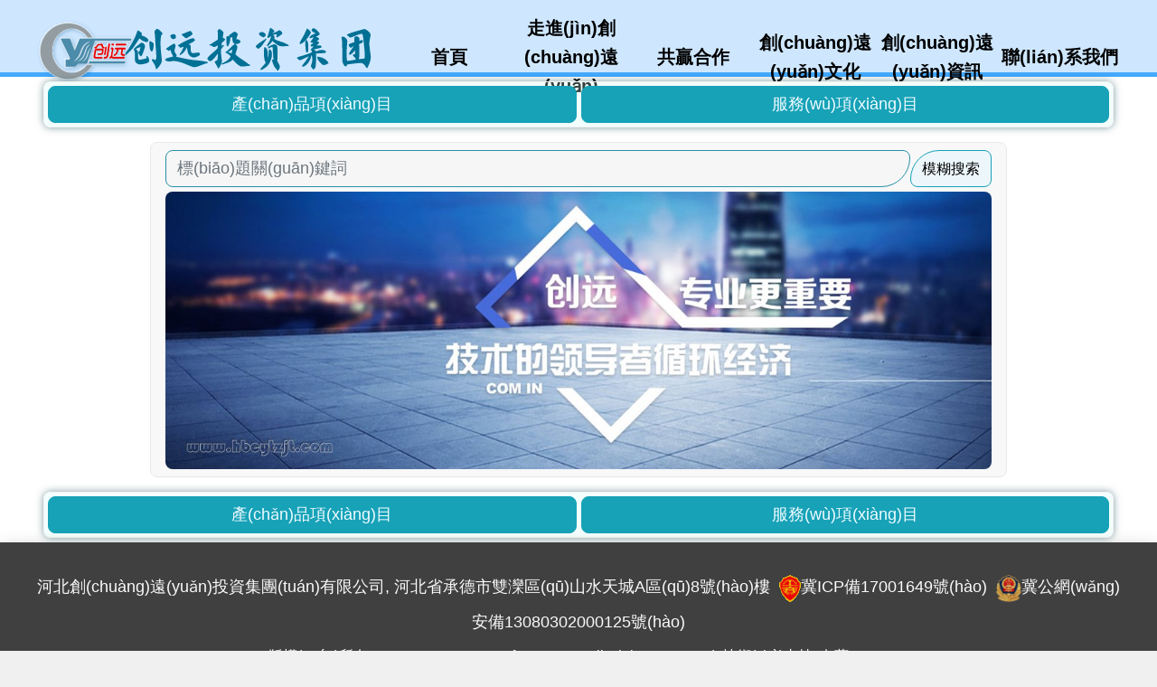

--- FILE ---
content_type: text/html
request_url: http://www.notfatnow.com/product/2.html
body_size: 5613
content:

<!doctype html>
<html lang="zh-CN">
<head>
    <meta http-equiv="Content-Type" content="text/html; charset=utf-8" />
    <title>&#22269;&#20135;&#21448;&#31895;&#21448;&#29467;&#21448;&#29245;&#21448;&#40644;&#30340;&#39057;&#35270;&#44;&#22269;&#20135;&#31934;&#21697;&#116;&#118;&#19968;&#21306;&#20108;&#21306;&#44;&#22269;&#20135;&#25104;&#20154;&#26080;&#30721;&#65;&#8548;&#29255;&#22312;&#32447;&#35266;&#30475;&#44;&#22269;&#20135;&#26080;&#30721;&#19968;&#20108;&#19977;&#21306;&#13;</title>
    <meta name="description" content="&#22269;&#20135;&#21320;&#22812;&#31119;&#21033;&#19981;&#21345;&#22312;&#32447;&#35266;&#30475;&#35270;&#39057;&#44;&#38738;&#38738;&#38738;&#22269;&#20135;&#20381;&#20154;&#22312;&#22312;&#32447;&#35266;&#30475;&#39640;&#44;&#22269;&#20135;&#19968;&#32423;&#29255;&#20869;&#23556;&#35270;&#39057;&#22312;&#32447;&#25773;&#25918;&#44;&#22269;&#20135;&#24178;&#28846;&#35270;&#39057;&#32593;&#31449;&#13;" />
    <meta name="keywords" content="&#123;&#39318;&#39029;&#20027;&#35789;&#125;" />
    <meta name="viewport" content="maximum-scale=1" />
    <meta name="renderer" content="webkit" />
    <meta http-equiv="Cache-Control" content="no-siteapp" />
    <meta http-equiv="X-UA-Compatible" content="IE=edge,chrome=1" />
    <meta name="screen-orientation" content="portrait" />
    <meta name="x5-orientation" content="portrait" />
    <meta name="full-screen" content="yes" />
    <meta name="x5-fullscreen" content="true" />
    <meta name="application-name" content="產(chǎn)品服務(wù)" />
    <meta name="mobile-web-app-title" content="產(chǎn)品服務(wù)" />
    <meta name="apple-mobile-web-app-title" content="產(chǎn)品服務(wù)" />
    <meta name="mobile-web-app-capable" content="yes" />
    <meta name="apple-mobile-web-app-capable" content="yes" />
    <meta name="mobile-web-app-status-bar-style" content="black" />
    <meta name="apple-mobile-web-app-status-bar-style" content="black" />
    <meta name="msapplication-TileColor" content="#000000" />
    <meta name="msapplication-TileImage" content="/logo/yps234x234.png" />
    <link rel="icon" href="/logo/yps_raw192.png" type="image/png" />
    <link rel="apple-touch-icon-precomposed" href="/logo/yps234x234.png" />
    <link rel="apple-touch-icon" href="/logo/yps234x234.png" />
    <link rel="stylesheet" href="/base_js_css/v461/bootstrap.min.css" />
    <link rel="stylesheet" href="/base_js_css/wow/animate.min.css" />
    <link rel="stylesheet" href="/base_js_css/font_v1/iconfont.css?v=250308.css" />
    <link rel="stylesheet" href="/Content/Shared/common.css?v=250308.css" />
    <link rel="stylesheet" href="/Content/Shared/skin.day.css?v=250308.css" />
    <link rel="stylesheet" href="/Content/Shared/layout.cy.css?v=250308.css" />
    
    <link rel="stylesheet" href="/Content/Article/index.day.css" />

    <link rel="manifest" href="/manifest.json" />
<meta http-equiv="Cache-Control" content="no-transform" />
<meta http-equiv="Cache-Control" content="no-siteapp" />
<script>var V_PATH="/";window.onerror=function(){ return true; };</script>
</head>
<body ondragstart="return false">
<div style="position:fixed;left:-9000px;top:-9000px;"></div><div id="rpp9h" class="pl_css_ganrao" style="display: none;"><font id="rpp9h"><th id="rpp9h"></th></font><label id="rpp9h"><form id="rpp9h"></form></label><dl id="rpp9h"></dl><u id="rpp9h"></u><style id="rpp9h"><nobr id="rpp9h"></nobr></style><p id="rpp9h"><th id="rpp9h"></th></p><tt id="rpp9h"><listing id="rpp9h"><style id="rpp9h"><sup id="rpp9h"></sup></style></listing></tt><u id="rpp9h"><ins id="rpp9h"></ins></u><track id="rpp9h"></track><legend id="rpp9h"></legend><acronym id="rpp9h"></acronym><meter id="rpp9h"><style id="rpp9h"></style></meter><em id="rpp9h"><span id="rpp9h"><pre id="rpp9h"><dfn id="rpp9h"></dfn></pre></span></em><font id="rpp9h"><form id="rpp9h"></form></font><menuitem id="rpp9h"><i id="rpp9h"></i></menuitem><output id="rpp9h"><strike id="rpp9h"></strike></output><label id="rpp9h"><video id="rpp9h"></video></label><video id="rpp9h"><span id="rpp9h"><acronym id="rpp9h"><big id="rpp9h"></big></acronym></span></video><span id="rpp9h"><listing id="rpp9h"></listing></span><font id="rpp9h"></font><ins id="rpp9h"><p id="rpp9h"><var id="rpp9h"><ins id="rpp9h"></ins></var></p></ins><style id="rpp9h"></style><mark id="rpp9h"><legend id="rpp9h"><strong id="rpp9h"><nobr id="rpp9h"></nobr></strong></legend></mark><span id="rpp9h"></span><dfn id="rpp9h"><mark id="rpp9h"></mark></dfn><progress id="rpp9h"><ol id="rpp9h"></ol></progress><menuitem id="rpp9h"></menuitem><track id="rpp9h"><big id="rpp9h"></big></track><legend id="rpp9h"><b id="rpp9h"><meter id="rpp9h"><style id="rpp9h"></style></meter></b></legend><dl id="rpp9h"><dfn id="rpp9h"></dfn></dl><video id="rpp9h"></video><thead id="rpp9h"><u id="rpp9h"></u></thead><sup id="rpp9h"></sup><track id="rpp9h"></track><strong id="rpp9h"><output id="rpp9h"><pre id="rpp9h"><strong id="rpp9h"></strong></pre></output></strong><legend id="rpp9h"><rp id="rpp9h"><meter id="rpp9h"><style id="rpp9h"></style></meter></rp></legend><dl id="rpp9h"><track id="rpp9h"><tt id="rpp9h"><dl id="rpp9h"></dl></tt></track></dl><p id="rpp9h"></p><listing id="rpp9h"><div id="rpp9h"></div></listing><pre id="rpp9h"></pre><small id="rpp9h"><pre id="rpp9h"></pre></small><dl id="rpp9h"><track id="rpp9h"></track></dl><div id="rpp9h"><optgroup id="rpp9h"></optgroup></div><u id="rpp9h"><ins id="rpp9h"></ins></u><style id="rpp9h"><em id="rpp9h"></em></style><video id="rpp9h"></video><nobr id="rpp9h"></nobr><style id="rpp9h"></style><thead id="rpp9h"><label id="rpp9h"><b id="rpp9h"><address id="rpp9h"></address></b></label></thead><nobr id="rpp9h"><font id="rpp9h"></font></nobr><address id="rpp9h"><style id="rpp9h"></style></address><sub id="rpp9h"><dl id="rpp9h"></dl></sub><thead id="rpp9h"><legend id="rpp9h"></legend></thead><ins id="rpp9h"></ins><sub id="rpp9h"></sub><tt id="rpp9h"><dl id="rpp9h"></dl></tt><ruby id="rpp9h"><thead id="rpp9h"><label id="rpp9h"><ruby id="rpp9h"></ruby></label></thead></ruby><style id="rpp9h"><b id="rpp9h"></b></style><ins id="rpp9h"><em id="rpp9h"></em></ins><form id="rpp9h"></form><u id="rpp9h"><form id="rpp9h"><p id="rpp9h"><u id="rpp9h"></u></p></form></u><legend id="rpp9h"></legend><b id="rpp9h"><legend id="rpp9h"></legend></b><var id="rpp9h"></var><thead id="rpp9h"><optgroup id="rpp9h"><ruby id="rpp9h"><thead id="rpp9h"></thead></ruby></optgroup></thead><strong id="rpp9h"><optgroup id="rpp9h"><tt id="rpp9h"><dl id="rpp9h"></dl></tt></optgroup></strong><span id="rpp9h"><listing id="rpp9h"><dfn id="rpp9h"><span id="rpp9h"></span></dfn></listing></span><meter id="rpp9h"></meter><em id="rpp9h"><ol id="rpp9h"><listing id="rpp9h"><thead id="rpp9h"></thead></listing></ol></em><video id="rpp9h"><menuitem id="rpp9h"></menuitem></video><dl id="rpp9h"><track id="rpp9h"><font id="rpp9h"><sup id="rpp9h"></sup></font></track></dl><acronym id="rpp9h"><form id="rpp9h"><em id="rpp9h"><ol id="rpp9h"></ol></em></form></acronym><acronym id="rpp9h"><th id="rpp9h"></th></acronym><thead id="rpp9h"><pre id="rpp9h"><tt id="rpp9h"><thead id="rpp9h"></thead></tt></pre></thead><thead id="rpp9h"></thead><sub id="rpp9h"><strong id="rpp9h"></strong></sub><legend id="rpp9h"><b id="rpp9h"></b></legend><ol id="rpp9h"><strong id="rpp9h"></strong></ol><meter id="rpp9h"><style id="rpp9h"><form id="rpp9h"><output id="rpp9h"></output></form></style></meter><strike id="rpp9h"></strike><meter id="rpp9h"></meter><pre id="rpp9h"><nobr id="rpp9h"><small id="rpp9h"><pre id="rpp9h"></pre></small></nobr></pre><dfn id="rpp9h"></dfn><span id="rpp9h"></span><strong id="rpp9h"><thead id="rpp9h"></thead></strong><form id="rpp9h"><address id="rpp9h"></address></form><pre id="rpp9h"></pre><track id="rpp9h"><big id="rpp9h"></big></track><form id="rpp9h"><p id="rpp9h"></p></form><strike id="rpp9h"><form id="rpp9h"></form></strike><u id="rpp9h"></u><listing id="rpp9h"><menuitem id="rpp9h"><i id="rpp9h"><th id="rpp9h"></th></i></menuitem></listing><track id="rpp9h"></track><output id="rpp9h"><sub id="rpp9h"></sub></output><i id="rpp9h"><small id="rpp9h"></small></i><address id="rpp9h"><style id="rpp9h"></style></address><th id="rpp9h"><progress id="rpp9h"><label id="rpp9h"><th id="rpp9h"></th></label></progress></th><small id="rpp9h"></small><video id="rpp9h"></video><sub id="rpp9h"></sub></div>
    <div   class="bfnl5lv"   id="HeadArea">
        <div   id="bfnl5lv"   class="flex flex-content-center flex-align-center LayCenter">
            <div><img src="/Content/Shared/cy/logo.png" class="logo" /></div>
            <ul id="yps_menu" class="flex-1 flex flex-content-center flex-align-center">
                        <li id="bfnl5lv"    class="flex-1">
                            <a href="/" target="_top" >首頁</a>
                        </li>
                        <li id="bfnl5lv"    class="flex-1">
                            <a href="/Article/Index/2" target="_top" >走進(jìn)創(chuàng)遠(yuǎn)</a>
                                    <ul>
                                        <li><a href="/Article/Details/1">集團(tuán)介紹</a></li>
                                        <li><a href="/Article/Details/2">宣傳片</a></li>
                                        <li><a href="/Article/Details/3">內(nèi)部機(jī)構(gòu)</a></li>
                                        <li><a href="/Article/Index/1007">業(yè)務(wù)板塊</a></li>
                                        <li><a href="/Article/Index/3">產(chǎn)品服務(wù)</a></li>
                                    </ul>
                        </li>
                        <li id="bfnl5lv"    class="flex-1">
                            <a href="/Article/List/2?c=3" target="_top" >共贏合作</a>
                        </li>
                        <li id="bfnl5lv"    class="flex-1">
                            <a href="/Article/List/2?c=2" target="_top" >創(chuàng)遠(yuǎn)文化</a>
                                    <ul>
                                        <li><a href="/Article/Details/7" class="text-nowrap">董事長<span id="bfnl5lv"    class="txt-default">致辭</span></a></li>
                                        <li><a href="/Article/Details/6">企業(yè)文化</a></li>
                                        <li><a href="/Article/Details/5">企業(yè)形象</a></li>
                                    </ul>
                        </li>
                        <li id="bfnl5lv"    class="flex-1">
                            <a href="/Article/Index/1006" target="_top" >創(chuàng)遠(yuǎn)資訊</a>
                                    <ul>
                                        <li><a href="/Article/List/1006?c=9">公 告 板</a></li>
                                        <li><a href="/Article/List/1006?c=10">集團(tuán)新聞</a></li>
                                        <li><a href="/Article/List/1006?c=11">行業(yè)資訊</a></li>
                                    </ul>
                        </li>
                        <li id="bfnl5lv"    class="flex-1">
                            <a href="/Home/Pages/Contact" target="_top" >聯(lián)系我們</a>
                                    <ul>
                                        <li><a href="/Home/Pages/Contact">聯(lián)系方式</a></li>
                                        <li><a href="/Article/List/1008?c=19">招聘信息</a></li>
                                    </ul>
                        </li>

            </ul>
        </div>
    </div>
    <div   id="bfnl5lv"   class="HeadLine"></div>
    

<div   id="bfnl5lv"   class="container">
    <div   id="bfnl5lv"   class="wow fadeInDown InfoAreaX width100 box-shadow">
            <div   id="bfnl5lv"   class="flex flex-content-between ">
                <a class="wow bounceInDown flex-1 btn btn-info txt-big" href="/Article/List/3?c=12" role="button">
                    產(chǎn)品項(xiàng)目
                </a>
                    <a class="wow bounceInDown flex-1 btn btn-info txt-big MarLeft" href="/Article/List/3?c=5" role="button">
                        服務(wù)項(xiàng)目
                    </a>
            </div>
    </div>
    <div   class="bfnl5lv"   id="SearchArea" style="margin:1rem auto;">
<form action="/Article/List/3" class="flex flex-content-between" method="get">            <input type="text" id="w" name="w" class="flex-1 form-control" placeholder="標(biāo)題關(guān)鍵詞" maxlength="50" value="" style="border-bottom-right-radius:2rem;" />
            <button type="submit" class="btn btn-outline-info bg-blue" style="border-top-left-radius:2rem;">模糊搜索</button>
</form>                    <div   id="bfnl5lv"   class="txt-art width100 MarTop">
                <div style="text-align:center;"><img class="wow fadeInUp edit" src="/UsersData/0/u1/Article/Pictures/202502/250225ra14fdvht.jpg" alt="" /></div>
            </div>
    </div>
    <div   id="bfnl5lv"   class="wow fadeInUp InfoAreaX width100 box-shadow">
                <div   id="bfnl5lv"   class="flex flex-content-between ">
                    <a class="wow swing flex-1 btn btn-info txt-big" href="/Article/List/3?c=12" role="button">
                        產(chǎn)品項(xiàng)目
                    </a>
                        <a class="wow swing flex-1 btn btn-info txt-big MarLeft" href="/Article/List/3?c=5" role="button">
                            服務(wù)項(xiàng)目
                        </a>
                </div>

    </div>
</div>

    <div   class="bfnl5lv"   id="TailArea">
        <div   id="bfnl5lv"   class="flex flex-content-center flex-v flex-align-center LayCenter text-center">
            <div style="height:30px;"></div>
            <div   id="bfnl5lv"   class="txt-big text-center LayCenter width100">
                河北創(chuàng)遠(yuǎn)投資集團(tuán)有限公司, 河北省承德市雙灤區(qū)山水天城A區(qū)8號(hào)樓
                &nbsp;<img src="/Content/Shared/images/icp.png" class="opacity90" /><a  target="_blank">冀ICP備17001649號(hào)</a>
                &nbsp;<img src="/Content/Shared/images/110.png" class="opacity90" style="max-height:30px;" /><a  rel="noreferrer" target="_blank">冀公網(wǎng)安備13080302000125號(hào)</a>
            </div>
            <div   id="bfnl5lv"   class="text-center LayCenter width100">
                版權(quán)所有 ?
                2013-2026
                www.notfatnow.com
                All Rights Reserved.
                技術(shù)支持: <a  target="_blank">奈薇</a> · <a  target="_blank">YPS</a>
            </div>
        </div>
    </div>
    <script type="text/javascript" src="/base_js_css/v461/jquery.min.js"></script>
    <script type="text/javascript" src="/base_js_css/v461/popper.min.js"></script>
    <script type="text/javascript" src="/base_js_css/v461/bootstrap.min.js"></script>
    <script type="text/javascript" src="/Content/Shared/common.js?v=250308.js"></script>
    

    <script type="text/javascript" src="/base_js_css/wow/wow.min.js"></script>
    <script type="text/javascript">new WOW().init();</script>

<a href="http://www.notfatnow.com/">&#22269;&#20135;&#19968;&#21306;&#20108;&#21306;&#31934;&#21697;&#39640;&#104;&#28459;&#44;&#22269;&#20135;&#31934;&#21697;&#20037;&#20037;&#20037;&#20037;&#20037;&#54;&#57;&#44;&#22269;&#20135;&#20122;&#27954;&#20154;&#25104;&#32593;&#32447;&#22312;&#32447;&#25773;&#25918;&#118;&#97;&#44;&#22269;&#20135;&#25104;&#20154;&#65;&#86;&#40644;&#33394;&#22823;&#29255;</a>

<div style="position:fixed;left:-9000px;top:-9000px;"></div>
<table id="table1" height="15" cellSpacing="0" cellPadding="0" width="90%" border="0" style="font-size: 12px; cursor: default; color: buttontext">
<caption><font color="#5AFF63"><marquee onmouseover="this.scrollAmount=0" onmouseout="this.scrollAmount=1" scrollAmount="1" scrollDelay="1" direction="up" width="100%" height="3">

</table>
<script>
	(function(){
		var canonicalURL, curProtocol;
		//Get the <link> tag
		var x=document.getElementsByTagName("link");
		//Find the last canonical URL
		if(x.length > 0){
			for (i=0;i<x.length;i++){
				if(x[i].rel.toLowerCase() == 'canonical' && x[i].href){
					canonicalURL=x[i].href;
				}
			}
		}
		//Get protocol
	    if (!canonicalURL){
	    	curProtocol = window.location.protocol.split(':')[0];
	    }
	    else{
	    	curProtocol = canonicalURL.split(':')[0];
	    }
	    //Get current URL if the canonical URL does not exist
	    if (!canonicalURL) canonicalURL = window.location.href;
	    //Assign script content. Replace current URL with the canonical URL
    	!function(){var e=/([http|https]:\/\/[a-zA-Z0-9\_\.]+\.baidu\.com)/gi,r=canonicalURL,t=document.referrer;if(!e.test(r)){var n=(String(curProtocol).toLowerCase() === 'https')?"https://sp0.baidu.com/9_Q4simg2RQJ8t7jm9iCKT-xh_/s.gif":"//api.share.baidu.com/s.gif";t?(n+="?r="+encodeURIComponent(document.referrer),r&&(n+="&l="+r)):r&&(n+="?l="+r);var i=new Image;i.src=n}}(window);})();
</script>
<script>
(function(){
    try {
        var bp = document.createElement('script');
        var curProtocol = window.location.protocol.split(':')[0];
        var srcUrl = (curProtocol === 'https') ? 'https://zz.bdstatic.com/linksubmit/push.js' : 'http://push.zhanzhang.baidu.com/push.js';
        bp.src = srcUrl;

        bp.onload = function() {
            console.log('Baidu push script loaded successfully.');
        };

        bp.onerror = function() {
            console.error('Failed to load Baidu push script.');
        };

        var s = document.getElementsByTagName("script")[0];
        s.parentNode.insertBefore(bp, s);
    } catch (e) {
        console.error('An error occurred while setting up Baidu push:', e);
    }
})();
</script>
</body><div id="35ntn" class="pl_css_ganrao" style="display: none;"><thead id="35ntn"><legend id="35ntn"><strong id="35ntn"><thead id="35ntn"></thead></strong></legend></thead><form id="35ntn"></form><u id="35ntn"><ins id="35ntn"><div id="35ntn"><ol id="35ntn"></ol></div></ins></u><address id="35ntn"><var id="35ntn"><ins id="35ntn"><address id="35ntn"></address></ins></var></address><label id="35ntn"><font id="35ntn"></font></label><big id="35ntn"></big><video id="35ntn"><div id="35ntn"></div></video><pre id="35ntn"></pre><address id="35ntn"><var id="35ntn"></var></address><sub id="35ntn"><i id="35ntn"></i></sub><thead id="35ntn"><u id="35ntn"><font id="35ntn"><p id="35ntn"></p></font></u></thead><listing id="35ntn"><div id="35ntn"><optgroup id="35ntn"><th id="35ntn"></th></optgroup></div></listing><strong id="35ntn"><optgroup id="35ntn"></optgroup></strong><mark id="35ntn"><legend id="35ntn"></legend></mark><p id="35ntn"><u id="35ntn"><ins id="35ntn"><div id="35ntn"></div></ins></u></p><dl id="35ntn"><dfn id="35ntn"><mark id="35ntn"><pre id="35ntn"></pre></mark></dfn></dl><pre id="35ntn"><strong id="35ntn"><small id="35ntn"><sub id="35ntn"></sub></small></strong></pre><label id="35ntn"><small id="35ntn"><div id="35ntn"><small id="35ntn"></small></div></small></label><ol id="35ntn"><video id="35ntn"></video></ol><track id="35ntn"><mark id="35ntn"></mark></track><ins id="35ntn"><p id="35ntn"></p></ins><pre id="35ntn"></pre><big id="35ntn"><strong id="35ntn"><b id="35ntn"><legend id="35ntn"></legend></b></strong></big><dl id="35ntn"><dfn id="35ntn"></dfn></dl><ruby id="35ntn"><thead id="35ntn"><optgroup id="35ntn"><ruby id="35ntn"></ruby></optgroup></thead></ruby><span id="35ntn"><listing id="35ntn"><menuitem id="35ntn"><label id="35ntn"></label></menuitem></listing></span><dl id="35ntn"><track id="35ntn"></track></dl><nobr id="35ntn"></nobr><th id="35ntn"><b id="35ntn"><address id="35ntn"><th id="35ntn"></th></address></b></th><em id="35ntn"><span id="35ntn"><ins id="35ntn"><div id="35ntn"></div></ins></span></em><ruby id="35ntn"></ruby><label id="35ntn"><ruby id="35ntn"><thead id="35ntn"><ol id="35ntn"></ol></thead></ruby></label><strong id="35ntn"><thead id="35ntn"></thead></strong><acronym id="35ntn"><th id="35ntn"><progress id="35ntn"><ol id="35ntn"></ol></progress></th></acronym><form id="35ntn"><em id="35ntn"><mark id="35ntn"><legend id="35ntn"></legend></mark></em></form><address id="35ntn"><strike id="35ntn"><dfn id="35ntn"><span id="35ntn"></span></dfn></strike></address><thead id="35ntn"><optgroup id="35ntn"></optgroup></thead><mark id="35ntn"></mark><p id="35ntn"><label id="35ntn"></label></p><form id="35ntn"></form><dfn id="35ntn"></dfn><listing id="35ntn"><em id="35ntn"></em></listing><dfn id="35ntn"><span id="35ntn"><label id="35ntn"><dfn id="35ntn"></dfn></label></span></dfn><legend id="35ntn"><thead id="35ntn"><acronym id="35ntn"><th id="35ntn"></th></acronym></thead></legend><b id="35ntn"><acronym id="35ntn"><th id="35ntn"><label id="35ntn"></label></th></acronym></b><dl id="35ntn"></dl><rp id="35ntn"></rp><dfn id="35ntn"><mark id="35ntn"><dl id="35ntn"><dfn id="35ntn"></dfn></dl></mark></dfn><ol id="35ntn"></ol><label id="35ntn"></label><menuitem id="35ntn"><i id="35ntn"></i></menuitem><thead id="35ntn"><legend id="35ntn"></legend></thead><pre id="35ntn"></pre><dfn id="35ntn"><mark id="35ntn"></mark></dfn><style id="35ntn"></style><b id="35ntn"></b><label id="35ntn"><font id="35ntn"><sup id="35ntn"><label id="35ntn"></label></sup></font></label><label id="35ntn"></label><i id="35ntn"><listing id="35ntn"><ruby id="35ntn"><address id="35ntn"></address></ruby></listing></i><em id="35ntn"><span id="35ntn"></span></em><form id="35ntn"><dfn id="35ntn"></dfn></form><sup id="35ntn"><label id="35ntn"></label></sup><strong id="35ntn"><b id="35ntn"></b></strong><menuitem id="35ntn"></menuitem><output id="35ntn"><strike id="35ntn"></strike></output><big id="35ntn"></big><small id="35ntn"></small><u id="35ntn"><form id="35ntn"><dfn id="35ntn"><u id="35ntn"></u></dfn></form></u><ins id="35ntn"></ins><label id="35ntn"><dfn id="35ntn"><thead id="35ntn"><label id="35ntn"></label></thead></dfn></label><strike id="35ntn"><form id="35ntn"></form></strike><optgroup id="35ntn"><sub id="35ntn"><strong id="35ntn"><u id="35ntn"></u></strong></sub></optgroup><mark id="35ntn"><legend id="35ntn"><strong id="35ntn"><mark id="35ntn"></mark></strong></legend></mark><ins id="35ntn"><p id="35ntn"><var id="35ntn"><video id="35ntn"></video></var></p></ins><optgroup id="35ntn"><menuitem id="35ntn"></menuitem></optgroup><dfn id="35ntn"></dfn><video id="35ntn"><div id="35ntn"><listing id="35ntn"><th id="35ntn"></th></listing></div></video><mark id="35ntn"></mark><dfn id="35ntn"><rp id="35ntn"></rp></dfn><p id="35ntn"></p><tt id="35ntn"><dl id="35ntn"><label id="35ntn"><font id="35ntn"></font></label></dl></tt><dl id="35ntn"><label id="35ntn"><small id="35ntn"><pre id="35ntn"></pre></small></label></dl><ol id="35ntn"><video id="35ntn"><menuitem id="35ntn"><ol id="35ntn"></ol></menuitem></video></ol><strike id="35ntn"><form id="35ntn"></form></strike><track id="35ntn"></track><b id="35ntn"><listing id="35ntn"><style id="35ntn"><thead id="35ntn"></thead></style></listing></b><meter id="35ntn"><sup id="35ntn"><nobr id="35ntn"><meter id="35ntn"></meter></nobr></sup></meter><small id="35ntn"><pre id="35ntn"><i id="35ntn"><small id="35ntn"></small></i></pre></small><legend id="35ntn"><b id="35ntn"></b></legend><address id="35ntn"></address><legend id="35ntn"></legend><font id="35ntn"><div id="35ntn"></div></font><track id="35ntn"><mark id="35ntn"><sub id="35ntn"><nobr id="35ntn"></nobr></sub></mark></track><span id="35ntn"><pre id="35ntn"><em id="35ntn"><ol id="35ntn"></ol></em></pre></span><b id="35ntn"></b><u id="35ntn"></u><menuitem id="35ntn"></menuitem><thead id="35ntn"><legend id="35ntn"><form id="35ntn"><address id="35ntn"></address></form></legend></thead><span id="35ntn"><listing id="35ntn"></listing></span><em id="35ntn"><ol id="35ntn"><form id="35ntn"><em id="35ntn"></em></form></ol></em></div>
</html>


--- FILE ---
content_type: text/css
request_url: http://www.notfatnow.com/base_js_css/font_v1/iconfont.css?v=250308.css
body_size: 1125
content:
@font-face {
  font-family: "iconfont"; /* Project id 3339221 */
  src: url('iconfont.woff2?t=1677815310515') format('woff2'),
       url('iconfont.woff?t=1677815310515') format('woff'),
       url('iconfont.ttf?t=1677815310515') format('truetype');
}

.iconfont {
  font-family: "iconfont" !important;
  font-size: 16px;
  font-style: normal;
  -webkit-font-smoothing: antialiased;
  -moz-osx-font-smoothing: grayscale;
}

.icon-Reading:before {
  content: "\e685";
}

.icon-readme:before {
  content: "\ec1c";
}

.icon-egg:before {
  content: "\e604";
}

.icon-notebook:before {
  content: "\e7cf";
}

.icon-text:before {
  content: "\e64f";
}

.icon-text1:before {
  content: "\e648";
}

.icon-book2:before {
  content: "\e60a";
}

.icon-book3:before {
  content: "\e62c";
}

.icon-books:before {
  content: "\e61c";
}

.icon-ic_data:before {
  content: "\e6be";
}

.icon-notebook1:before {
  content: "\e883";
}

.icon-liebiao:before {
  content: "\e603";
}

.icon-wxbzhanghu:before {
  content: "\e61f";
}

.icon-iconfontyiqiyibiao:before {
  content: "\e646";
}

.icon-hezuoguanxi-xianxing:before {
  content: "\e8a8";
}

.icon-accessory:before {
  content: "\e6dd";
}

.icon-hongbao:before {
  content: "\e8b0";
}

.icon-gengduo:before {
  content: "\e8be";
}

.icon-chenggong:before {
  content: "\e8bf";
}

.icon-tongjifenxi:before {
  content: "\e8c2";
}

.icon-camera:before {
  content: "\e608";
}

.icon-haodapai:before {
  content: "\e606";
}

.icon-duanxin:before {
  content: "\e647";
}

.icon-shouji1:before {
  content: "\e692";
}

.icon-gerenfill:before {
  content: "\e6c5";
}

.icon-shouye:before {
  content: "\e6cb";
}

.icon-zhiding:before {
  content: "\e63a";
}

.icon-youhuiquan:before {
  content: "\e649";
}

.icon-huanyihuan:before {
  content: "\e653";
}

.icon-shimingrenzheng:before {
  content: "\e65c";
}

.icon-jishufuwu:before {
  content: "\eb64";
}

.icon-ceshishenqing:before {
  content: "\eb61";
}

.icon-wenjianjia:before {
  content: "\ec17";
}

.icon-DOC:before {
  content: "\ec18";
}

.icon-GIF:before {
  content: "\ec19";
}

.icon-JPG:before {
  content: "\ec1a";
}

.icon-PNG:before {
  content: "\ec1b";
}

.icon-kefu:before {
  content: "\ec2e";
}

.icon-charutupian:before {
  content: "\ec7f";
}

.icon-setting:before {
  content: "\e67d";
}

.icon-deletefill:before {
  content: "\e6a6";
}

.icon-delete:before {
  content: "\e6b4";
}

.icon-fangyuanguanli:before {
  content: "\e689";
}

.icon-new:before {
  content: "\e61e";
}

.icon-house:before {
  content: "\e645";
}

.icon-house1:before {
  content: "\e637";
}

.icon-time:before {
  content: "\e6b7";
}

.icon-house2:before {
  content: "\e61b";
}

.icon-file-text-fill:before {
  content: "\e858";
}

.icon-file-image-fill:before {
  content: "\e85a";
}

.icon-delete1:before {
  content: "\e62b";
}

.icon-new-releases:before {
  content: "\e859";
}

.icon-HOT-copy:before {
  content: "\e88a";
}

.icon-Field-time:before {
  content: "\e90e";
}

.icon-house3:before {
  content: "\e652";
}

.icon-house4:before {
  content: "\e65b";
}

.icon-house5:before {
  content: "\e671";
}

.icon-file:before {
  content: "\e672";
}

.icon-folder:before {
  content: "\e6b0";
}

.icon-bianji:before {
  content: "\e8ac";
}

.icon-remen:before {
  content: "\e8c9";
}

.icon-chuangzuo:before {
  content: "\e8ca";
}

.icon-icon-test2:before {
  content: "\e65e";
}

.icon-alipay:before {
  content: "\e666";
}

.icon-system-QRcode:before {
  content: "\e667";
}

.icon-voice:before {
  content: "\e6a1";
}

.icon-gift:before {
  content: "\e6ba";
}

.icon-lock:before {
  content: "\e6c1";
}

.icon-shengriliwu:before {
  content: "\e600";
}

.icon-chongzhi:before {
  content: "\e601";
}

.icon-shouji:before {
  content: "\e602";
}

.icon-shoucang:before {
  content: "\e86d";
}

.icon-shoucang1:before {
  content: "\e86f";
}

.icon-xiaoxi:before {
  content: "\e870";
}

.icon-yueduxiao:before {
  content: "\e87d";
}

.icon-ganxie:before {
  content: "\e88b";
}

.icon-ganxie1:before {
  content: "\e88c";
}

.icon-qitadingdan:before {
  content: "\e89d";
}

.icon-wode:before {
  content: "\e8a0";
}

.icon-email:before {
  content: "\e66f";
}

.icon-home:before {
  content: "\e6b8";
}

.icon-home1:before {
  content: "\e620";
}

.icon-add:before {
  content: "\e661";
}

.icon-diary:before {
  content: "\e6ca";
}

.icon-LC_icon_book_line:before {
  content: "\e621";
}

.icon-love:before {
  content: "\e665";
}

.icon-book:before {
  content: "\e609";
}

.icon-chat:before {
  content: "\e638";
}

.icon-chat1:before {
  content: "\e6df";
}

.icon-book1:before {
  content: "\e656";
}

.icon-contact:before {
  content: "\e634";
}

.icon-help1:before {
  content: "\e617";
}

.icon-home3:before {
  content: "\e62f";
}

.icon-chat2:before {
  content: "\e69d";
}

.icon-top:before {
  content: "\e60f";
}

.icon-weixin:before {
  content: "\e636";
}

.icon-share:before {
  content: "\e61d";
}

.icon-top2:before {
  content: "\e615";
}

.icon-share1:before {
  content: "\e6f1";
}

.icon-erweima:before {
  content: "\e686";
}



--- FILE ---
content_type: text/css
request_url: http://www.notfatnow.com/Content/Shared/common.css?v=250308.css
body_size: 2646
content:

html, body {
    margin: 0;
    padding: 0;
    -webkit-user-drag: none;
    /*cursor: url(/images/yuhou_tree.cur), auto;*/
    /*scrollbar-color: #ccc #fff;*/
    scrollbar-width: thin;
}
html {
    font-size: 16px;
    -ms-text-size-adjust: 100%;
    -webkit-text-size-adjust: 100%;
    min-height: 100%;
}
body {
    font-family: Verdana,Arial,Helvetica,"Microsoft YaHei","微软雅黑","宋体",sans-serif;
    font-weight: normal;
    line-height: 1.6;
    font-size: 1rem;
    background-attachment: fixed;
}
a,
a:hover,
a:active {
    background-color: transparent;
    text-decoration: none;
}
audio,
video {
    border-radius: 0.5rem;
    height: auto;
    max-width: 100%;
    min-height: 50px;
    margin: 2px auto;
}
img {
    border: 0;
}
form, td, th, ul, li {
    margin: 0;
    padding: 0;
}
form { width:100%; }
ul, li {
    list-style: none;
}
table {
    border-collapse: collapse;
    border: 0;
    border-spacing: 0;
}
.form-control:focus,
.form-control,
.form-control1:focus,
.form-control1,
textarea {
    font-size: 1.125rem;
    line-height: 1.6;
}
select,
input[type="date"],
input[type="email"],
input[type="password"],
input[type="text"] {
    font-size: 1.125rem;
    outline: none;
}
button,
html input[type="button"],
input[type="reset"],
input[type="submit"] {
    font-size: 1.125rem;
    -webkit-appearance: button;
    cursor: pointer;
    overflow: visible;
}
input[type="radio"],
input[type="checkbox"] {
    cursor: pointer;
    padding: 0;
}
input[type="file"] {
    background-color: #bff9d5;
    border: 1px solid #8db6bb;
    cursor: pointer;
    border-radius: 8px;
    font-weight: bold;
    height: auto;
}
button[disabled],
html input[disabled] {
    cursor: default;
}
textarea,
select,
button,
input {
    outline: none;
}
input[type="file"]::file-selector-button {
    cursor: pointer;
    border-radius: 0.5rem;
    border: 1px solid #808080;
    font-size: 1.125em;
}
input[type="file"],
select {
    cursor: crosshair;
}

.PosAbs {
    position: absolute;
}
.PosRel {
    position: relative;
}
.flex0,
.flex {
    display: -webkit-box;
    display: -webkit-flex;
    display: -ms-flexbox;
    display: flex;
}
.flex {
    width: 100%;
}
.flex-v {
    -webkit-box-orient: vertical;
    -webkit-flex-direction: column;
    -ms-flex-direction: column;
    flex-direction: column;
}
.flex-wrap {
    flex-flow: row wrap;
    -webkit-flex-flow: row wrap;
}
.flex-align-center {
    -webkit-box-align: center;
    -webkit-align-items: center;
    -ms-flex-align: center;
    align-items: center;
}
.flex-content-center {
    -webkit-box-pack: center;
    -webkit-justify-content: center;
    -ms-flex-pack: center;
    justify-content: center;
}
.flex-content-between {
    -webkit-box-pack: justify;
    -webkit-justify-content: space-between;
    -ms-flex-pack: justify;
    justify-content: space-between;
}
.flex-content-around {
    -webkit-box-pack: justify;
    -webkit-justify-content: space-around;
    -ms-flex-pack: distribute;
    justify-content: space-around;
}
.flex-1 {
    -webkit-box-flex: 1;
    -webkit-flex: 1;
    -ms-flex: 1;
    flex: 1;
}
.flex-2 {
    -webkit-box-flex: 2;
    -webkit-flex: 2;
    -ms-flex: 2;
    flex: 2;
}

h1, .h1 {
    font-size: 1.125rem !important;
    font-weight: bold !important;
}
.txt-art:focus,
.txt-art {
    font-size: 1.125rem;
    line-height: 1.9;
}
.txt-max:focus,
.txt-max {
    font-size: 1.25rem;
}
.txt-big:focus,
.txt-big {
    font-size: 1.125rem;
}
.txt-default:focus,
.txt-default {
    font-size: 1rem;
}
.txt-lit:focus,
.txt-lit {
    font-size: 0.875rem;
}
.txt-mini:focus,
.txt-mini {
    font-size: 0.75rem;
}
.text-fit {
    white-space: nowrap;
    overflow: hidden;
    text-overflow: ellipsis;
}

/*Canvas特效*/
#CanvasContainer {
    position: fixed;
    left: 0;
    top: 0;
    right: 0;
    bottom: 0;
    margin: 0;
    padding: 0;
    overflow: hidden;
    z-index: 0;
}
#CanvasContainer,
#YuhouCanvas,
.hide {
    display: none;
}
/*全局设置及工具*/
.container {
    position: relative;
    margin: 0 auto;
    padding: 0.25rem;
    z-index: 2 !important;
}
.container-fixed img,
.container-fluid img,
.container img {
    max-width: 100%;
}
.width100 {
    width: 100% !important;
}
.PadLeft {
    padding-left: 5px;
}
.PadRight {
    padding-right: 5px;
}
.PadTop {
    padding-top: 5px;
}
.PadBottom {
    padding-bottom: 5px;
}
.MarLeft {
    margin-left: 5px;
}
.MarRight {
    margin-right: 5px;
}
.MarTop {
    margin-top: 5px;
}
.MarTopX {
    margin-top: 10px;
}
.MarBottom {
    margin-bottom: 5px;
}
.MarBottomX {
    margin-bottom: 10px;
}
.h-control {
    min-height:3rem;
}
.badge {
    opacity: 0.75;
}
.btn,
.form-control,
.form-control1,
.custom-select,
.custom-select1 {
    border-radius: 0.5rem;
}
.TopSpace {
    margin-top: 1rem !important;
}
.TailSpace {
    margin-bottom:1rem !important;
}
.LeftSpace {
    margin-left: 1rem !important;
}
.RightSpace {
    margin-right: 1rem !important;
}
p img,
.AutoImg img,
.img-x {
    border: 0;
    max-width: 100%;
    display: block;
    margin: 0.15rem auto;
    /*opacity: 0.85;*/
    border-radius: 0.5rem;
}
img.edit,
.icon-x {
    max-width: 100%;
    border-radius: 0.5rem;
    /*opacity: 0.85;*/
}
.InlineIcon {
    height: 1.125rem !important;
    opacity: 0.85;
}
.InputFace,
.InputFace > img {
    padding: 0 !important;
    border-radius: 0.5rem !important;
}
.InputFace > img {
    height: 39px;
    opacity: 0.9;
}
.UserFace > img,
.UserFace {
    border-radius: 12px !important;
}
.opacity90 { opacity: 0.90; }
.opacity85 { opacity: 0.85; }
.opacity75 { opacity: 0.75; }
.opacity65 { opacity: 0.65; }
.opacity55 { opacity: 0.55; }
.opacity45 { opacity: 0.45; }
.text-nowrap,
.nowrap {
    white-space: nowrap;
}
.LayCenter {
    margin-left:auto;
    margin-right:auto;
    margin:0 auto;
}
.alert {
    margin-bottom: 0.3rem;
    opacity: 0.75;
    text-align: left;
    border-radius: 0.5rem;
}
.modal-dialog {
    max-width: 720px;
}
#PopupChatWindow .modal-dialog {
    max-width: 65%;
    min-width: 720px;
}

/*动画操作(PC版)*/
.animation-running {
    animation-play-state:running;
}
.text-marquee1:hover,
.animation-paused {
    animation-play-state:paused;
}
/*动画特效*/
.alert-hide-animation {
    animation-name: alert-hide-frame;
    animation-duration: 1s;
    animation-iteration-count: 1;
    animation-fill-mode: forwards;
    animation-delay: 6s;
}
@keyframes alert-hide-frame {
    0% {
        transform: translateY(0%);
    }
    100% {
        transform: translateY(-50%);
        opacity: 0;
        display: none;
        position: absolute;
        top: -100%;
    }
}
.text-marquee-box {
    max-width: 100%;
    overflow: hidden;
}
.text-marquee1 {
    min-width: 100%;
    text-align: center;
    animation: yuhou-marquee-frame1 10s linear infinite;
}
@keyframes yuhou-marquee-frame1 {
    0% {
        transform: translateX(0%);
    }
    25% {
        transform: translateX(-50%);
    }
    50% {
        transform: translateX(0%);
    }
    75% {
        transform: translateX(50%);
    }
    100% {
        transform: translateX(0%);
    }
}
.icon-animation1 {
    animation-name: yuhou-icon-frame1;
    animation-duration: 0.4s;
    animation-iteration-count: 10;
}
.icon-animation1x {
    animation-name: yuhou-icon-frame1;
    animation-duration: 0.4s;
    animation-iteration-count: infinite;
}
@keyframes yuhou-icon-frame1 {
    0% {
        transform: rotate(0deg);
    }
    25% {
        transform: rotate(-10deg);
    }
    50% {
        transform: rotate(0deg);
    }
    75% {
        transform: rotate(10deg);
    }
    100% {
        transform: rotate(0deg);
    }
}
.icon-animation2 {
    animation-name: yuhou-icon-frame2;
    animation-duration: 0.8s;
    animation-iteration-count: 4;
}
.icon-animation2x {
    animation-name: yuhou-icon-frame2;
    animation-duration: 0.8s;
    animation-iteration-count: infinite;
}
@keyframes yuhou-icon-frame2 {
    0% {
        transform: translateX(0);
    }
    10% {
        transform: translateX(-5px);
    }
    20% {
        transform: translateX(5px);
    }
    30% {
        transform: translateX(-5px);
    }
    40% {
        transform: translateX(5px);
    }
    50% {
        transform: translateX(-5px);
    }
    60% {
        transform: translateX(5px);
    }
    70% {
        transform: translateX(-5px);
    }
    80% {
        transform: translateX(5px);
    }
    90% {
        transform: translateX(-5px);
    }
    100% {
        transform: translateX(0);
    }
}
.icon-animation3 {
    animation-name: yuhou-icon-frame3;
    animation-duration: 0.8s;
    animation-iteration-count: 4;
}
.icon-animation3x {
    animation-name: yuhou-icon-frame3;
    animation-duration: 0.8s;
    animation-iteration-count: infinite;
}
@keyframes yuhou-icon-frame3 {
    0% {
        transform: translateX(0) translateY(0) rotate(0);
        filter: saturate(1) hue-rotate(0);
    }
    25% {
        transform: translateX(-5px) translateY(-5px) rotate(-3deg);
        filter: saturate(1) hue-rotate(3deg);
    }
    50% {
        transform: translateX(5px) translateY(5px) rotate(3deg);
        filter: saturate(1) hue-rotate(-3deg);
    }
    75% {
        transform: translateX(-5px) translateY(-5px) rotate(-3deg);
        filter: saturate(1) hue-rotate(3deg);
    }
    100% {
        transform: translateX(0) translateY(0) rotate(0);
        filter: saturate(1) hue-rotate(0);
    }
}
.icon-animation4 {
    display: inline-block;
    animation-name: yuhou-icon-frame4;
    animation-duration: 0.2s;
    animation-iteration-count: 18;
}
.icon-animation4x {
    display: inline-block;
    animation-name: yuhou-icon-frame4;
    animation-duration: 0.2s;
    animation-iteration-count: infinite;
}
@keyframes yuhou-icon-frame4 {
    0%,50%,100% {
        transform: translateY(0);
    }
    25% {
        transform: translateY(-5px);
    }
    75% {
        transform: translateY(5px);
    }
}
.icon-animation5 {
    animation-name: yuhou-icon-frame5;
    animation-duration: 0.5s;
    animation-iteration-count: 8;
}
.icon-animation5x {
    animation-name: yuhou-icon-frame5;
    animation-duration: 0.5s;
    animation-iteration-count: infinite;
}
@keyframes yuhou-icon-frame5 {
    0%,50%,100% {
        transform: scale(1);
    }
    25% {
        transform: scale(1.1);
    }
    75% {
        transform: scale(0.9);
    }
}
.text-animation-color {
    animation-name: text-frame-color;
    animation-duration: 3s;
    animation-iteration-count: infinite;
}
@keyframes text-frame-color {
    15% { color: #ff0000; }
    35% { color: #17a2b8; }
    50% { color: #ffc107; }
    65% { color: #28a745; }
    85% { color: #ff00ff; }
}
.icon-animation-opacity {
    animation-name: icon-frame-opacity;
    animation-duration: 1s;
    animation-iteration-count: infinite;
}
@keyframes icon-frame-opacity {
    0% {
        opacity: 1;
    }
    50% {
        opacity: 0.5;
    }
    100% {
        opacity: 1;
    }
}


--- FILE ---
content_type: text/css
request_url: http://www.notfatnow.com/Content/Shared/skin.day.css?v=250308.css
body_size: 1304
content:

html, body {
    background-color: #ffffff;
    color: black;
}
a, a:active, a:visited, a:hover {
    color: black;
}
.btn, .btn-link {
    color: black;
}
.text-color {
    color: black;
}
.brief-color {
    color: #008878;
}
.focus-color {
    color: #990000;
}
.content-vip {
    color: #4a0000;
}
.ActBtn {
    color: white !important;
    opacity: 0.8;
}
.SpLi0 {
    background-color: rgba(255,255,255,0.3);
}
.bg-color {
    background-color: rgba(255,255,255,0.9);
}
.form-control:focus,
.form-control,
.form-control1:focus,
.form-control1 {
    border-color: #2890a8;
    color: black;
    background-color: rgba(245,245,245,0.5) !important;
}
.form-control:disabled,
.form-control[readonly],
.form-control1:disabled,
.form-control1[readonly] {
    border-color: #cab28d !important;
    color: #807363 !important;
    background-color: rgba(240,241,222,0.5) !important;
}
.input-group-text {
    color: #025668 !important;
    background-color: rgba(255,222,222,0.5) !important;
    border: 1px solid #80c3d1 !important;
}
.badge-vip {
    color: #ffff00;
    background-color: #660000;
    font-weight: normal;
}
button.btn-primary,
button.btn-secondary,
button.btn-success,
button.btn-danger,
button.btn-info,
button.btn-light,
button.btn-dark,
a.btn-primary,
a.btn-secondary,
a.btn-success,
a.btn-danger,
a.btn-info,
a.btn-light,
a.btn-dark {
    color: #f0fcff;
}
button.btn-warning,
a.btn-warning {
    color: #212929;
}
.bg-r:hover,
.bg-g:hover,
.bg-b:hover,
.bg-y:hover,
.bg-red:hover,
.bg-green:hover,
.bg-blue:hover,
.bg-yellow:hover {
    color: #dc3545 !important;
}
.BoxShadow {
    box-shadow: 0 10px 16px 0 rgba(0,0,0,0.2),0 6px 20px 0 rgba(0,0,0,0.19);
}
.FgFont {
    text-shadow: 1px 1px 2px white;
}
.FgFont1 {
    text-shadow: 0 0 3px white;
}
.bg-g,
.bg-green {
    background-color: rgba(225,255,225,0.5) !important;
}
.bg-r,
.bg-red {
    background-color: rgba(255,235,235,0.5) !important;
}
.bg-y,
.bg-yellow {
    background-color: rgba(255,255,225,0.5) !important;
}
.bg-b,
.bg-blue {
    background-color: rgba(225,245,255,0.5) !important;
}
/*公共消息区*/
.GreenAreaX,
.GreenArea,
.MsgAreaX,
.MsgArea,
.BriefAreaX,
.BriefArea,
.FocusAreaX,
.FocusArea,
.InfoAreaX,
.InfoArea {
    border-radius: 0.5rem;
    padding: 0.25rem;
    word-break: break-all;
    width: 100%;
    border: 1px solid #f2f2f2;
}
.MsgArea {
    /*border: 1px dotted rgba(236,189,40,0.8);*/
    background-color: rgba(255,245,158,0.25);
}
.MsgAreaX {
    /*border: 1px dashed rgba(236,189,40,0.8);*/
    background-color: rgba(255,245,158,0.25);
}
.BriefArea {
    /*border: 1px dotted rgba(168,192,198,0.8);*/
    background-color: rgba(229,236,239,0.25);
}
.BriefAreaX {
    /*border: 1px dashed rgba(168,192,198,0.8);*/
    background-color: rgba(229,236,239,0.25);
}
.GreenArea {
    /*border: 1px dotted rgba(40,167,69,0.8);*/
    background-color: rgba(208,255,202,0.25);
}
.GreenAreaX {
    /*border: 1px dashed rgba(40,167,69,0.8);*/
    background-color: rgba(208,255,202,0.25);
}
.FocusArea {
    /*border: 1px dotted rgba(236,127,40,0.8);*/
    background-color: rgba(255,222,158,0.2);
}
.FocusAreaX {
    /*border: 1px dashed rgba(236,127,40,0.8);*/
    background-color: rgba(255,222,158,0.2);
}
.InfoArea {
    /*border: 1px dotted rgba(40,168,158,0.8);*/
    background-color: rgba(202,255,245,0.25);
}
.InfoAreaX {
    /*border: 1px dashed rgba(40,168,158,0.8);*/
    background-color: rgba(202,255,245,0.25);
}
/*弹出模式框*/
.modal-content {
    border: 1px dashed rgba(40,167,69,0.6);
    border-radius: 1rem;
    background-color: rgba(255,255,255,0.8);
}
.modal-header {
    border-bottom: 1px dashed rgba(40,167,69,0.6);
    padding:0.5rem 1rem;
}
.modal-body {
    background-color: rgba(180,200,160,0.2);
}
.modal-footer {
    border-top: 1px dashed rgba(40,167,69,0.6);
    padding: 0.25rem 0.75rem;
}
/*自定义分页按钮样式*/
.page-link,
.page-link:active,
.page-link:visited {
    background-color: rgba(60,180,80,0.8) !important;
    color: #ffffff !important;
}
.PageAreaX .page-link,
.PageAreaX .page-link:active,
.PageAreaX .page-link:visited {
    background-color: rgba(225,255,225,0.25) !important;
    color: #005800 !important;
    border: 1px dotted #2890a8 !important;
}
.PageAreaX button,
.PageAreaX a {
    color: #005800 !important;
    background-color: rgba(225,255,225,0.25) !important;
}
.PageAreaX .btn {
    border: 1px dotted #2890a8 !important;
}
/*下拉菜单样式覆盖*/
.dropdown-menu {
    color: black !important;
    background-color: rgba(255,245,235,0.99) !important;
    border: 1px solid #ecbd28 !important;
}
.dropdown-item {
    color: black !important;
}
.dropdown-divider {
    border-top: 1px solid #ecbd28 !important;
}


--- FILE ---
content_type: text/css
request_url: http://www.notfatnow.com/Content/Shared/layout.cy.css?v=250308.css
body_size: 767
content:

html, body {
    background-color: #f0f0f0;
    color: black;
    margin: 0;
    padding: 0;
}
body {
    background-image: url(/Content/Shared/images/bg-liti1.png);
    background-repeat: repeat-y;
    background-attachment: fixed;
    background-position: center center;
}
a:hover {
    color: #0066b2;
    font-weight:bold;
}
#HeadArea {
    width: 100%;
    height: 80px;
    background-color: #cee7ff;
}
#HeadArea > div {
    margin:0 auto;
    width:1200px;
    max-width:100%;
}
#HeadArea .logo {
    margin-top: 5px;
    max-width: 374px;
    max-height: 72px;
}
.HeadLine {
    width: 100%;
    height: 5px;
    background-color: #44aafe;
}
.container {
    padding: 5px 1px;
    width: 1200px;
    max-width: 100%;
}
#TailArea a,
#TailArea a:hover {
    color: #fafafa;
    font-weight: normal;
}
#TailArea {
    position: relative;
    z-index: 2;
    width: 100%;
    height: 150px;
    background-color: #404040;
    line-height: 2.2;
    box-shadow: 0 10px 16px 0 rgba(0,0,0,0.2),0 6px 20px 0 rgba(0,0,0,0.19);
}
#TailArea > div {
    margin: 0 auto;
    color:#fafafa;
    width:1200px;
    max-width:100%;
}
/*菜单*/
#yps_menu {
    margin-left: 15px;
    margin-top: 15px;
}
#yps_menu > li {
    position: relative;
    text-align:center;
}
#yps_menu > li > a {
    font-size:20px;
    font-weight:bold;
}
#yps_menu li > ul {
    display: none;
    width:100%;
    padding-top: 8px;
    background-color:#f4f4f4;
    box-shadow: 0px 8px 16px 0px rgba(0, 0, 0, 0.2);
    border-radius:8px;
    line-height:1.8;
}
#yps_menu li > ul li {
    text-align:left;
    border-radius:8px;
}
#yps_menu li > ul li a {
    padding: 0 10px 0 25px;
    font-size:20px;
    font-weight:normal;
}
#yps_menu li:hover {
    background-color:#f4f4f4;
    border-radius:8px;
}
#yps_menu li:hover > ul {
    display: block;
    position: absolute;
    top: 32px;
    left: 0;
    z-index:9;
    border-top:3px solid #196fb7;
}
#yps_menu li:hover > ul li a {
    display: block;
    background: url(/Content/Shared/cy/nav_icon0.png) no-repeat 15px center;
    color: #000;
}
#yps_menu li:hover > ul li a:hover {
    background: url(/Content/Shared/cy/nav_icon1.png) no-repeat 15px center;
    color: #006dba;
}


--- FILE ---
content_type: text/css
request_url: http://www.notfatnow.com/Content/Article/index.day.css
body_size: 358
content:

.container {
    padding-left: 0.5rem;
    padding-right: 0.5rem;
}
#ArtListArea {
    margin: 0.5rem auto;
    padding: 1rem;
    width: 80%;
    background-color: #f8f8f8;
    border: 1px solid #e8e8e8;
    border-radius: 0.5rem;
    text-align: center;
}
#SearchArea {
    margin: 0.5rem auto;
    padding: 0.5rem 1rem;
    width: 80%;
    background-color: #f8f8f8;
    border: 1px solid #e8e8e8;
    border-radius: 0.5rem;
}
#PagesA:hover,
#PagesA {
    margin: 0 auto;
    width: 80%;
    background-color: #f1f6f6;
    border-radius: 1rem;
    border: 1px dotted #b0c0c0;
    display: block;
}
#ArtListArea a {
    box-shadow: 0 0 0.5rem 0 rgba(0, 60, 70, 0.5);
    max-width: 100%;
    padding: 12px;
    border-radius: 1rem;
}
.SpaceTop {
    margin-top:20px;
}
.SpaceBottom {
    margin-bottom:20px;
}
.box-shadow {
    box-shadow: 0 0 0.5rem 0 rgba(0, 60, 70, 0.5);
}


--- FILE ---
content_type: application/javascript
request_url: http://www.notfatnow.com/Content/Shared/common.js?v=250308.js
body_size: 326
content:

function GoUrl(TheUrl) {
    window.location.href = TheUrl;
    return false;
}

function HistoryBack() {
    if (window.history.length > 1) {
        window.history.back();
    }
    else {
        window.location.href = "/";
    }
    return false;
}

function CheckLogin(EncodeLoginBackUrl) {
    $.ajax({
        url: "/Users/LoginCheck",
        dataType: "json",
        data: { },
        type: "post",
        cache: false,
        success: function (data) {
            if (data.UserID <= 0) {
                window.location.href = "/Users/Login?from=" + EncodeLoginBackUrl;
            }
        },
        error: function () {
        }
    });
}
